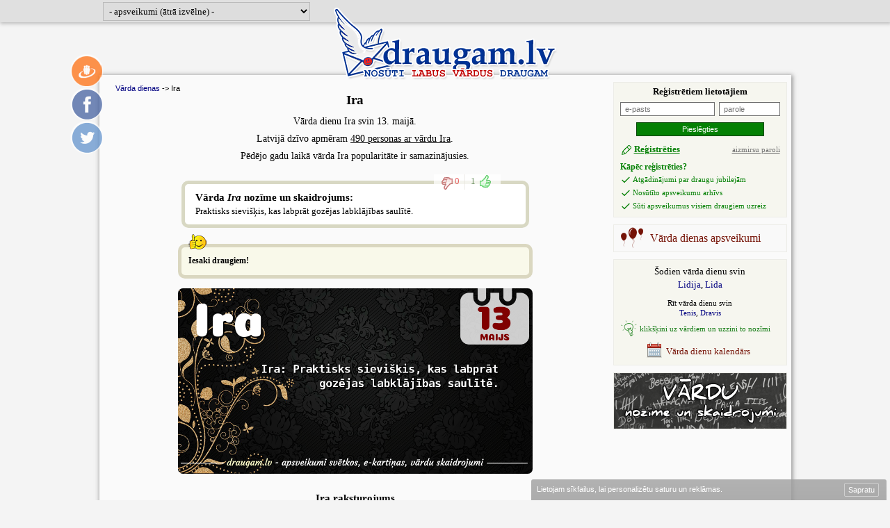

--- FILE ---
content_type: text/html; charset=UTF-8
request_url: https://www.draugam.lv/vards/Ira
body_size: 11148
content:
<!DOCTYPE html PUBLIC "-//W3C//DTD XHTML 1.0 Transitional//EN" "http://www.w3.org/TR/xhtml1/DTD/xhtml1-transitional.dtd">
<html xmlns="http://www.w3.org/1999/xhtml">
<head>
<title>Ira - vārda nozīme. Vārda diena 13. maijs | draugam.lv </title>
<meta http-equiv="Content-Language" content="lv"/>
<meta http-equiv="Content-Type" content="text/html; charset=utf-8"/>
<meta content="Vārds Ira Latvijā ir 494 personām, vārda diena - 13.maijā. Vārda skaidrojums: Praktisks sievišķis, kas labprāt gozējas labklājības saulītē." name="Description"/>
<meta property="og:description" content="Praktisks sievišķis, kas labprāt gozējas labklājības saulītē." />
<link rel="stylesheet" type="text/css" href="/stils.css"/>
<link rel="shortcut icon" href="favicon.ico"/>

<meta property="og:title" content="Ira - vārda skaidrojums" />
<meta property="og:image" content="https://img.draugam.lv/fb/Ira.png" />
<meta property="og:type" content="website" />

<meta property="fb:app_id" content="1553304294917388" />

<meta name="twitter:card" content="summary" />
<meta name="twitter:site" content="@draugam" />
<meta name="twitter:title" content="Ira - vārda skaidrojums" />
<meta name="twitter:url" content="https://www.draugam.lv/vards/Ira" />
<meta name="twitter:description" content="Praktisks sievišķis, kas labprāt gozējas labklājības saulītē." />

<link rel="apple-touch-icon" href="/img/fav_57.png" sizes="57x57">
<link rel="apple-touch-icon" href="/img/fav_72.png" sizes="72x72">
<link rel="apple-touch-icon" href="/img/fav_76.png" sizes="76x76">
<link rel="apple-touch-icon" href="/img/fav_114.png" sizes="114x114">
<link rel="apple-touch-icon" href="/img/fav_120.png" sizes="120x120">
<link rel="apple-touch-icon" href="/img/fav_144.png" sizes="144x144">
<link rel="apple-touch-icon" href="/img/fav_152.png" sizes="152x152">
<!-- Win8 tile -->
<meta name="msapplication-TileImage" content="/img/fav_144.png">
<meta name="msapplication-TileColor" content="#ffffff"/>
<meta name="application-name" content="jautajums.lv" />

<meta name="msapplication-square70x70logo" content="/img/fav_70.png"/>
<meta name="msapplication-square150x150logo" content="/img/fav_150.png"/>
<meta name="msapplication-square310x310logo" content="/img/fav_310.png"/>

<meta name=viewport content="width=device-width, initial-scale=1">

 
<script async src="https://pagead2.googlesyndication.com/pagead/js/adsbygoogle.js?client=ca-pub-7939912829533378" crossorigin="anonymous"></script>

<script type="text/javascript">
var orient = window.orientation;
if (Math.abs(orient)==90) document.cookie = "screen_width=" + screen.height + "; path=/; domain=draugam.lv";
else document.cookie = "screen_width=" + screen.width + "; path=/; domain=draugam.lv";
</script>

<script>(function(){/*

 Copyright The Closure Library Authors.
 SPDX-License-Identifier: Apache-2.0
*/
'use strict';var g=function(a){var b=0;return function(){return b<a.length?{done:!1,value:a[b++]}:{done:!0}}},l=this||self,m=/^[\w+/_-]+[=]{0,2}$/,p=null,q=function(){},r=function(a){var b=typeof a;if("object"==b)if(a){if(a instanceof Array)return"array";if(a instanceof Object)return b;var c=Object.prototype.toString.call(a);if("[object Window]"==c)return"object";if("[object Array]"==c||"number"==typeof a.length&&"undefined"!=typeof a.splice&&"undefined"!=typeof a.propertyIsEnumerable&&!a.propertyIsEnumerable("splice"))return"array";
if("[object Function]"==c||"undefined"!=typeof a.call&&"undefined"!=typeof a.propertyIsEnumerable&&!a.propertyIsEnumerable("call"))return"function"}else return"null";else if("function"==b&&"undefined"==typeof a.call)return"object";return b},u=function(a,b){function c(){}c.prototype=b.prototype;a.prototype=new c;a.prototype.constructor=a};var v=function(a,b){Object.defineProperty(l,a,{configurable:!1,get:function(){return b},set:q})};var y=function(a,b){this.b=a===w&&b||"";this.a=x},x={},w={};var aa=function(a,b){a.src=b instanceof y&&b.constructor===y&&b.a===x?b.b:"type_error:TrustedResourceUrl";if(null===p)b:{b=l.document;if((b=b.querySelector&&b.querySelector("script[nonce]"))&&(b=b.nonce||b.getAttribute("nonce"))&&m.test(b)){p=b;break b}p=""}b=p;b&&a.setAttribute("nonce",b)};var z=function(){return Math.floor(2147483648*Math.random()).toString(36)+Math.abs(Math.floor(2147483648*Math.random())^+new Date).toString(36)};var A=function(a,b){b=String(b);"application/xhtml+xml"===a.contentType&&(b=b.toLowerCase());return a.createElement(b)},B=function(a){this.a=a||l.document||document};B.prototype.appendChild=function(a,b){a.appendChild(b)};var C=function(a,b,c,d,e,f){try{var k=a.a,h=A(a.a,"SCRIPT");h.async=!0;aa(h,b);k.head.appendChild(h);h.addEventListener("load",function(){e();d&&k.head.removeChild(h)});h.addEventListener("error",function(){0<c?C(a,b,c-1,d,e,f):(d&&k.head.removeChild(h),f())})}catch(n){f()}};var ba=l.atob("aHR0cHM6Ly93d3cuZ3N0YXRpYy5jb20vaW1hZ2VzL2ljb25zL21hdGVyaWFsL3N5c3RlbS8xeC93YXJuaW5nX2FtYmVyXzI0ZHAucG5n"),ca=l.atob("WW91IGFyZSBzZWVpbmcgdGhpcyBtZXNzYWdlIGJlY2F1c2UgYWQgb3Igc2NyaXB0IGJsb2NraW5nIHNvZnR3YXJlIGlzIGludGVyZmVyaW5nIHdpdGggdGhpcyBwYWdlLg=="),da=l.atob("RGlzYWJsZSBhbnkgYWQgb3Igc2NyaXB0IGJsb2NraW5nIHNvZnR3YXJlLCB0aGVuIHJlbG9hZCB0aGlzIHBhZ2Uu"),ea=function(a,b,c){this.b=a;this.f=new B(this.b);this.a=null;this.c=[];this.g=!1;this.i=b;this.h=c},F=function(a){if(a.b.body&&!a.g){var b=
function(){D(a);l.setTimeout(function(){return E(a,3)},50)};C(a.f,a.i,2,!0,function(){l[a.h]||b()},b);a.g=!0}},D=function(a){for(var b=G(1,5),c=0;c<b;c++){var d=H(a);a.b.body.appendChild(d);a.c.push(d)}b=H(a);b.style.bottom="0";b.style.left="0";b.style.position="fixed";b.style.width=G(100,110).toString()+"%";b.style.zIndex=G(2147483544,2147483644).toString();b.style["background-color"]=I(249,259,242,252,219,229);b.style["box-shadow"]="0 0 12px #888";b.style.color=I(0,10,0,10,0,10);b.style.display=
"flex";b.style["justify-content"]="center";b.style["font-family"]="Roboto, Arial";c=H(a);c.style.width=G(80,85).toString()+"%";c.style.maxWidth=G(750,775).toString()+"px";c.style.margin="24px";c.style.display="flex";c.style["align-items"]="flex-start";c.style["justify-content"]="center";d=A(a.f.a,"IMG");d.className=z();d.src=ba;d.style.height="24px";d.style.width="24px";d.style["padding-right"]="16px";var e=H(a),f=H(a);f.style["font-weight"]="bold";f.textContent=ca;var k=H(a);k.textContent=da;J(a,
e,f);J(a,e,k);J(a,c,d);J(a,c,e);J(a,b,c);a.a=b;a.b.body.appendChild(a.a);b=G(1,5);for(c=0;c<b;c++)d=H(a),a.b.body.appendChild(d),a.c.push(d)},J=function(a,b,c){for(var d=G(1,5),e=0;e<d;e++){var f=H(a);b.appendChild(f)}b.appendChild(c);c=G(1,5);for(d=0;d<c;d++)e=H(a),b.appendChild(e)},G=function(a,b){return Math.floor(a+Math.random()*(b-a))},I=function(a,b,c,d,e,f){return"rgb("+G(Math.max(a,0),Math.min(b,255)).toString()+","+G(Math.max(c,0),Math.min(d,255)).toString()+","+G(Math.max(e,0),Math.min(f,
255)).toString()+")"},H=function(a){a=A(a.f.a,"DIV");a.className=z();return a},E=function(a,b){0>=b||null!=a.a&&0!=a.a.offsetHeight&&0!=a.a.offsetWidth||(fa(a),D(a),l.setTimeout(function(){return E(a,b-1)},50))},fa=function(a){var b=a.c;var c="undefined"!=typeof Symbol&&Symbol.iterator&&b[Symbol.iterator];b=c?c.call(b):{next:g(b)};for(c=b.next();!c.done;c=b.next())(c=c.value)&&c.parentNode&&c.parentNode.removeChild(c);a.c=[];(b=a.a)&&b.parentNode&&b.parentNode.removeChild(b);a.a=null};var ia=function(a,b,c,d,e){var f=ha(c),k=function(n){n.appendChild(f);l.setTimeout(function(){f?(0!==f.offsetHeight&&0!==f.offsetWidth?b():a(),f.parentNode&&f.parentNode.removeChild(f)):a()},d)},h=function(n){document.body?k(document.body):0<n?l.setTimeout(function(){h(n-1)},e):b()};h(3)},ha=function(a){var b=document.createElement("div");b.className=a;b.style.width="1px";b.style.height="1px";b.style.position="absolute";b.style.left="-10000px";b.style.top="-10000px";b.style.zIndex="-10000";return b};var K={},L=null;var M=function(){},N="function"==typeof Uint8Array,O=function(a,b){a.b=null;b||(b=[]);a.j=void 0;a.f=-1;a.a=b;a:{if(b=a.a.length){--b;var c=a.a[b];if(!(null===c||"object"!=typeof c||Array.isArray(c)||N&&c instanceof Uint8Array)){a.g=b-a.f;a.c=c;break a}}a.g=Number.MAX_VALUE}a.i={}},P=[],Q=function(a,b){if(b<a.g){b+=a.f;var c=a.a[b];return c===P?a.a[b]=[]:c}if(a.c)return c=a.c[b],c===P?a.c[b]=[]:c},R=function(a,b,c){a.b||(a.b={});if(!a.b[c]){var d=Q(a,c);d&&(a.b[c]=new b(d))}return a.b[c]};
M.prototype.h=N?function(){var a=Uint8Array.prototype.toJSON;Uint8Array.prototype.toJSON=function(){var b;void 0===b&&(b=0);if(!L){L={};for(var c="ABCDEFGHIJKLMNOPQRSTUVWXYZabcdefghijklmnopqrstuvwxyz0123456789".split(""),d=["+/=","+/","-_=","-_.","-_"],e=0;5>e;e++){var f=c.concat(d[e].split(""));K[e]=f;for(var k=0;k<f.length;k++){var h=f[k];void 0===L[h]&&(L[h]=k)}}}b=K[b];c=[];for(d=0;d<this.length;d+=3){var n=this[d],t=(e=d+1<this.length)?this[d+1]:0;h=(f=d+2<this.length)?this[d+2]:0;k=n>>2;n=(n&
3)<<4|t>>4;t=(t&15)<<2|h>>6;h&=63;f||(h=64,e||(t=64));c.push(b[k],b[n],b[t]||"",b[h]||"")}return c.join("")};try{return JSON.stringify(this.a&&this.a,S)}finally{Uint8Array.prototype.toJSON=a}}:function(){return JSON.stringify(this.a&&this.a,S)};var S=function(a,b){return"number"!==typeof b||!isNaN(b)&&Infinity!==b&&-Infinity!==b?b:String(b)};M.prototype.toString=function(){return this.a.toString()};var T=function(a){O(this,a)};u(T,M);var U=function(a){O(this,a)};u(U,M);var ja=function(a,b){this.c=new B(a);var c=R(b,T,5);c=new y(w,Q(c,4)||"");this.b=new ea(a,c,Q(b,4));this.a=b},ka=function(a,b,c,d){b=new T(b?JSON.parse(b):null);b=new y(w,Q(b,4)||"");C(a.c,b,3,!1,c,function(){ia(function(){F(a.b);d(!1)},function(){d(!0)},Q(a.a,2),Q(a.a,3),Q(a.a,1))})};var la=function(a,b){V(a,"internal_api_load_with_sb",function(c,d,e){ka(b,c,d,e)});V(a,"internal_api_sb",function(){F(b.b)})},V=function(a,b,c){a=l.btoa(a+b);v(a,c)},W=function(a,b,c){for(var d=[],e=2;e<arguments.length;++e)d[e-2]=arguments[e];e=l.btoa(a+b);e=l[e];if("function"==r(e))e.apply(null,d);else throw Error("API not exported.");};var X=function(a){O(this,a)};u(X,M);var Y=function(a){this.h=window;this.a=a;this.b=Q(this.a,1);this.f=R(this.a,T,2);this.g=R(this.a,U,3);this.c=!1};Y.prototype.start=function(){ma();var a=new ja(this.h.document,this.g);la(this.b,a);na(this)};
var ma=function(){var a=function(){if(!l.frames.googlefcPresent)if(document.body){var b=document.createElement("iframe");b.style.display="none";b.style.width="0px";b.style.height="0px";b.style.border="none";b.style.zIndex="-1000";b.style.left="-1000px";b.style.top="-1000px";b.name="googlefcPresent";document.body.appendChild(b)}else l.setTimeout(a,5)};a()},na=function(a){var b=Date.now();W(a.b,"internal_api_load_with_sb",a.f.h(),function(){var c;var d=a.b,e=l[l.btoa(d+"loader_js")];if(e){e=l.atob(e);
e=parseInt(e,10);d=l.btoa(d+"loader_js").split(".");var f=l;d[0]in f||"undefined"==typeof f.execScript||f.execScript("var "+d[0]);for(;d.length&&(c=d.shift());)d.length?f[c]&&f[c]!==Object.prototype[c]?f=f[c]:f=f[c]={}:f[c]=null;c=Math.abs(b-e);c=1728E5>c?0:c}else c=-1;0!=c&&(W(a.b,"internal_api_sb"),Z(a,Q(a.a,6)))},function(c){Z(a,c?Q(a.a,4):Q(a.a,5))})},Z=function(a,b){a.c||(a.c=!0,a=new l.XMLHttpRequest,a.open("GET",b,!0),a.send())};(function(a,b){l[a]=function(c){for(var d=[],e=0;e<arguments.length;++e)d[e-0]=arguments[e];l[a]=q;b.apply(null,d)}})("__d3lUW8vwsKlB__",function(a){"function"==typeof window.atob&&(a=window.atob(a),a=new X(a?JSON.parse(a):null),(new Y(a)).start())});}).call(this);

window.__d3lUW8vwsKlB__("[base64]");</script>

</head>

<body>
<div align="center">
<div class="quick_menus_bg">
<div id="quick_menus">
    <select name="apsveikumi" id="apsveikumi_qmenu">
      <option value="text">- apsveikumi (ātrā izvēlne) -</option>
      
      <option value="/Dzimsanas-diena">Dzimšanas dienā</option>
      
      <option value="/Varda-diena">Vārda dienā</option>
      
      <option value="/Gimenes-svetkiem-kazam">Kāzu apsveikumi, novēlējumi ģimenes svētkiem</option>
      
      <option value="/Kristibu-berna-piedzimsanas-apsveikumi">Kristību, bērna piedzimšanas apsveikumi</option>
      
      <option value="/Valentindienai">Valentīndienai</option>
      
      <option value="/Lieldienu">Lieldienu</option>
      
      <option value="/Ligo-svetkiem">Līgo svētkiem</option>
      
      <option value="/Ziemassvetku">Ziemassvētku</option>
      
      <option value="/Jaungada">Jaungada</option>
      
      <option value="/Intereses-izradisanai">Intereses izrādīšanai</option>
      
      <option value="/Romantika-milestiba">Romantika, mīlestība</option>
      
      <option value="/Attiecibu-partrauksanai">Attiecību pārtraukšanai</option>
      
      <option value="/Jautribai">Jautrībai</option>
      
      <option value="/Gruta-bridi">Grūtā brīdī</option>
      
      <option value="/Dzives-gudribas">Dzīves gudrības</option>
      
      <option value="/Draugi-draudziba">Draugi, draudzība</option>
      
      <option value="/Novelejumi">Novēlējumi</option>
      
      <option value="/Tosti">Tosti</option>
      
      <option value="/Ligo-dziesmas-tradicionalas">Līgo dziesmas, tradicionālās</option>
      
      <option value="/Ligo-dziesmas-modernas">Līgo dziesmas, modernās</option>
    
    </select>
    
    
</div>
</div>
<div class="logo_holder"><a href="/"><img src="/img/draugam_lv_logo.png" width="330" height="110" border="0" alt="Apsveikumu serviss draugam.lv"/></a>
</div>
<div class="content_holder" id="content_holder">
<div class="ch_inner" >
<div id="left_col" class="ctable" align="center">
<div class="inn">
<script type="text/javascript">
function vote(tips, ids, vote) {
    $.get('/cmd_rate_vote.php?tips='+tips+'&ids='+ids+'&vote='+vote);
    //$('#h'+ids).addClass('disabled');
    if (vote > 0) $('#h'+ids).children('.pos').html(parseInt($('#h'+ids).children('.pos').html())+1);
    if (vote < 0) $('#h'+ids).children('.neg').html(parseInt($('#h'+ids).children('.neg').html())+1);
    $('#h'+ids).children().removeAttr("onclick");
    
    var sugg_cntnt = $('#social_right_only').html();
    if (sugg_cntnt) {
        $('#h'+ids).addClass('expanded');
        $('#h'+ids).html('<span class="ttl">Padalies ar draugiem</span>'+sugg_cntnt);
    }
    
}
</script>
<style>
h1 { margin-top: 0px; padding-top: 0px;}
.sugg_vards { 
    background: #F9F9EA;  border: solid 5px #DAD7C0; padding: 5px 0px;  
    max-width: 500px; margin: 0px auto;
    -webkit-border-radius: 10px; -moz-border-radius: 10px;    border-radius: 10px;
}
.sugg_vards_fixed { position: fixed; bottom: -16px; }
.sugg_vards table { margin: 0px 5px; }
.sugg_vards td { padding: 5px; }
.vdKad { margin: 0px; }

#ies_smile { display: block; width: 28px; height: 24px; background-image: url('/img/ieteikt.png'); background-repeat: no-repeat; position: absolute; margin-top: -30px; }
.ies_title { font-size: 12px; }
.ad_468 {
    text-align: center;
    margin: -15px 0px 5px;
}

@media (max-width: 440px) {
    .gplus { display: none; }
    .ies_title { font-size: 11px; line-height: 1.2em; }
    .vcred { display: none; }
    .sugg_vards_fixed {bottom: -0px; }
    .sugg_vards td { padding: 0px; }
    .sugg_vards table { margin: 0px 2px; }
    #ies_smile { margin-top: -24px; }
}
</style>


<div class="vpath">
<a href="/varda-dienas/">Vārda dienas</a>
-&gt; Ira</div>
<h1>Ira</h1>
<div class="vv">
<p class="vdKad">Vārda dienu Ira svin 13. maijā.</p>
Latvijā dzīvo apmēram <u>490 personas ar vārdu Ira</u>. <br>Pēdējo gadu laikā vārda Ira popularitāte ir  samazinājusies.<br /><div class="vdescr f13e" align="left">
<div class="vards_dscr">
    <span class="rate" id="h158">
        <a href="javascript:;" class="neg" onClick="vote(6, 158, -1);" title="Nepatīk">0</a>
        <a href="javascript:;" class="pos" onClick="vote(6, 158, 1);" title="Patīk">1</a>
    </span>
    <h2 class="ttl">Vārda <i>Ira</i> nozīme un skaidrojums:</h2> Praktisks sievišķis, kas labprāt gozējas labklājības saulītē.</div>
</div>

<div align="left" class="vardadiena_holder sugg_vards" id="sugg_vards">
<table width="100%" cellspacing="0">
<tr>
    <td width="40%"><span id="ies_smile"></span><b class="ies_title">Iesaki draugiem!</b></td>
    <td width="30%"><div id="draugiemLike"></div></td>
    <td width="30%"><div class="fb-like" data-href="https://www.draugam.lv/vards/Ira" data-send="false" data-share="true" data-layout="button_count" data-width="160" data-show-faces="true" data-font="trebuchet ms"></td>
</tr>
</table>
</div>

    <img src="//img.draugam.lv/fb/Ira.png" width="940" height="492" border="0" alt="Ira skaidrojums un vārda diena" class="vd_image">

<div class="vdescr" align="center">
<h2>Ira raksturojums</h2>
<b>Iras raksturīgākās īpašibas</b><br />
<div class="gray">
Pašlaik saņemti 2 Iras raksturojumi.<br />
Īpašību kopsavilkums tiks publicēts, kad būs saņemti 5 raksturojumi.
</div>
    </div>
<div class="sk_add"><a href="/?cmd=varda_raksturojums&ivards_id=Ira">Pievieno savu Iras raksturojumu</a></div>    
</div>
<div style="padding: 20px 0px">
<script async src="//pagead2.googlesyndication.com/pagead/js/adsbygoogle.js"></script>
<!-- draugam responsive -->
<ins class="adsbygoogle"
     style="display:block"
     data-ad-client="ca-pub-7939912829533378"
     data-ad-slot="5722983378"
     data-ad-format="auto"></ins>
<script>
(adsbygoogle = window.adsbygoogle || []).push({});
</script>
</div>

<div class="vcred">
Dati no PMLP iedzīvotāju reģistra, G. Treimaņa "Vārdu noslēpumi" 
</div>

</div>
<div style="clear:both"></div>
</div>

<div id="right_col" class="ctable" align="center">
<style type="text/css">
input, select {    border: 1px solid #707070; margin-right: 5px; }
input.checkbox, .noborder { border: none }
input:focus, select:focus { border: 1px dotted black; }
input.error, select.error { border: 1px dotted red; }
label.error { color: red;    font-style: italic;    font-size: 11px; }
#atceries_mani_holder { display: none;}
.opts, .greenlink { color:#048004; }
.login_form .greenlink { font-size: 13px; display: inline-block; padding-left: 20px; background-image:url(/img/pen_16.png);background-position:1px 1px;background-repeat:no-repeat;}
.opts { padding-top: 6px;}
</style>
<form action="" method="post" id="login_form"  class="login_form">
<h4>Reģistrētiem lietotājiem</h4>
<table border="0" cellpadding="2" cellspacing="2"> 
    
    <tr>
        <td width="60%"><input type="text" name="epasts" id="epasts" value="" size="20" maxlength="120" placeholder="e-pasts" /></td>
        <td width="40%"><input type="password" name="parole" id="parole"  value="" size="12" maxlength="25" placeholder="parole" /></td>
    </tr>	

    <tr id="atceries_mani_holder"><td colspan="2" align="center"><input type="checkbox" name="atceries_mani" class="noborder" id="atceries_mani" checked="checked" /><label for="atceries_mani">atcerēties mani</label></td></tr>
    <tr><td colspan="2" class="ac"><input type="submit" value="Pieslēgties" name="login" class="sb" /></td></tr>
    <tr>
        <td class="al"><a href="/?cmd=registracija" rel="nofollow" class="greenlink"><b><u>Reģistrēties</u></b></a></td>
        <td class="ar"><a href="/?cmd=paroli_aizmirsu" rel="nofollow"><u class="dgray">aizmirsu paroli</u></a></td>
    </tr>
	<tr><td colspan="2" align="left" class="opts" style="">
<b>Kāpēc reģistrēties?</b><br />
<p><img src="/img/check_16_sm.png" border="0" width="16" height="16" alt="OK" />Atgādinājumi par draugu jubilejām</p>
<p><img src="/img/check_16_sm.png" border="0" width="16" height="16" alt="OK" />Nosūtīto apsveikumu arhīvs</p>
<p><img src="/img/check_16_sm.png" border="0" width="16" height="16" alt="OK" />Sūti apsveikumus visiem draugiem uzreiz</p>
    </td></tr>
</table>
</form> 
<div align="center" class="vardadiena_holder vd_link_a" style="text-align:left;">
<a href="/varda-diena"><img src="/img/balloons_32.png" border="0" hspace="3" width="32" height="32" alt="Vārda dienas apsveikums" align="left" />Vārda dienas apsveikumi</a>
</div>
<div align="center" class="vardadiena_holder">
Šodien vārda dienu svin<br />
<a href="/vards/Lidija">Lidija</a>, <a href="/vards/Lida">Lida</a><div class="rit">
Rīt vārda dienu svin<br />
<a href="/vards/Tenis">Tenis</a>, <a href="/vards/Dravis">Dravis</a></div>    
<div class="vd_tip">
<img src="/img/ideja.png" border="0" hspace="3" width="24" height="24" alt="ieteikums" align="left" />klikšķini uz vārdiem un uzzini to nozīmi
</div>
<a class="vd_cal" href="/varda-dienas/"><img src="/img/calendar_24.png" border="0" width="24" height="24" alt="Kalendārs" align="middle">Vārda dienu kalendārs</a>

</div>    
<div align="center" class="vardadiena_holder vd_link">
<a href="/varda-dienas/" title="Vārda dienas un vārdu nozīmes skaidrojumi">
<img src="/img/vardu_nozime_un_skaidrojumi_248.png" width="248" height="80" border="0" alt="Vārda dienas un vārdu nozīmes skaidrojumi">
</a>
</div>
<div class="ad_holder_rcol">
<script async src="//pagead2.googlesyndication.com/pagead/js/adsbygoogle.js"></script>
<!-- draugam.lv 200x200 fp -->
<ins class="adsbygoogle"
     style="display:inline-block;width:200px;height:200px"
     data-ad-client="ca-pub-7939912829533378"
     data-ad-slot="7995498973"></ins>
<script>
(adsbygoogle = window.adsbygoogle || []).push({});
</script>
</div>
 
<div class="ad_holder_rcol">
<script async src="//pagead2.googlesyndication.com/pagead/js/adsbygoogle.js"></script>
<!-- draugam.lv 200x200 fp 2 -->
<ins class="adsbygoogle"
     style="display:inline-block;width:200px;height:200px"
     data-ad-client="ca-pub-7939912829533378"
     data-ad-slot="2465168174"></ins>
<script>
(adsbygoogle = window.adsbygoogle || []).push({});
</script>
</div>
</div>
<div style="clear:both"></div>
</div>
<div id="social_right">
    <div id="social_right_only">
<a href="https://www.draugiem.lv/say/ext/add.php?title=Ira+-+v%C4%81rda+skaidrojums&link=https%3A%2F%2Fwww.draugam.lv%2Fvards%2FIra" target="_blank"><img src="/img/draugiem_48.png" width="48" height="48" alt="Iesaki draugiem.lv" /></a>
<a href="https://www.facebook.com/dialog/feed?app_id=1553304294917388&display=page&link=https%3A%2F%2Fwww.draugam.lv%2Fvards%2FIra&redirect_uri=https%3A%2F%2Fdraugam.lv%2Ffrom_social.php%3Ftips%3D41%26item_id%3D158%26st%3Df" target="_blank"><img src="/img/facebook_48.png" width="48" height="48" alt="Iesaki Facebook" /></a>
<a href="https://twitter.com/intent/tweet?text=Ira+-+v%C4%81rda+skaidrojums&url=https%3A%2F%2Fwww.draugam.lv%2Fvards%2FIra&via=draugam" target="_blank"><img src="/img/twitter_48.png" width="48" height="48" alt="Iesaki Twitter" /></a>
    </div>
<a id="goto_top" href="javascript:;;" onclick="$('html,body').scrollTop(0);"><img src="/img/top_48.png" width="48" height="48" alt="Iesaki Twitter" /></a>
</div>
</div>
<!-- eof centrālā daļa -->

<div align="center" class="bott_txt">
Klikšķini šeit, ja vēlies palasīt <a href="https://www.dzeja.info" title="Dzejoļi - dzīvā dzeja">dzejoļus</a> no vairāk nekā 2`000 latviešu autoriem.
</div>

<div align="center" class="bott_txt f11">
<div align="center"><script async src="https://pagead2.googlesyndication.com/pagead/js/adsbygoogle.js?client=ca-pub-7939912829533378" crossorigin="anonymous"></script>
<!-- draugam.lv responsive 728 replace -->
<ins class="adsbygoogle"
     style="display:block"
     data-ad-client="ca-pub-7939912829533378"
     data-ad-slot="1786143370"
     data-ad-format="auto"
     data-full-width-responsive="true"></ins>
<script>
     (adsbygoogle = window.adsbygoogle || []).push({});
</script></div>
</div>

<div align="center" class="bott_links">
Iesakām apmeklēt:
&nbsp;<a href="https://iepazisanas.oho.lv" title="Iepazīšanās portāls nopietnām attiecībām"><b>Iepazīšanās</b></a>&nbsp; 
|&nbsp;<a href="https://www.auto-abc.lv">Auto atsauksmes</a>&nbsp;
|&nbsp;<a href="https://filmas.oho.lv">Filmas</a>&nbsp; 
|&nbsp;<a href="https://anekdotes.oho.lv">Anekdotes</a>&nbsp;
|&nbsp;<a href="https://www.auto-abc.lv/degvielas-cenas/" title="Degvielas cenas Latvijā un Eiropā">Degvielas cenas</a>
|&nbsp;<a href="https://www.viszinis.lv" title="Dzīvokļu cenas Rīgā, apsaimniekošanas izmaksas, enegrofektivitāte, īres cenas">Dzīvokļi Rīgā</a>
|&nbsp;<a href="https://www.sapnu-tulks.lv/"><b>Sapņu tulks</b></a>&nbsp;
|&nbsp;<a href="https://www.dzeja.info" title="Dzeja">Dzejoļi</a>
</div>
<div align="center" class="bott_txt">&nbsp;draugam.lv apsveikumu servisa <a href="/?cmd=noteikumi" rel="nofollow">lietošanas noteikumi</a>
</div>

</div>

<!-- Google Analytics -->
<script async src="https://www.googletagmanager.com/gtag/js?id=G-P40HCQDYKZ"></script>
<script>
  window.dataLayer = window.dataLayer || [];
  function gtag(){dataLayer.push(arguments);}
  gtag('js', new Date());

  gtag('config', 'G-P40HCQDYKZ');
</script>
<!-- End Google Analytics -->

<script type="text/javascript" src="//ajax.googleapis.com/ajax/libs/jquery/1.7.2/jquery.min.js"></script>
<script type="text/javascript">
$(document).ready(function() {
    //console.log($('#right_col').height());
    if ($('#fp_ak').height()>$('#content_holder').height()) {
        $('#content_holder').css('min-height', $('#fp_ak').height()+100);
    }
    /*
    setTimeout(function(){
        if ($('#right_col').height()>$('#content_holder').height()) $('#content_holder').css('min-height', $('#right_col').height()+40);
    }, 4000);
    */
    window.onscroll = function() {
        if (window.pageYOffset>10) $('#goto_top').show(); else $('#goto_top').hide();
    };
    
    $('#apsveikumi_qmenu, #kartinas_qmenu').change(function() {
        var urlis = $(this).val();
        window.location.href = urlis;
        //console.log(urlis);
    });
      
    
});
</script>
<div id="fb-root"></div>
<script type="text/javascript" src="//www.draugiem.lv/api/api.js"></script>

<script type="text/javascript">
$(document).ready(function() {
    var sugg_pos = $('#sugg_vards').offset().top;
    var sugg_left = $('#sugg_vards').offset().left + 10;
    if (sugg_pos>$(window).height()) {
        //setTimeout(function() {
            //$('#sugg_vards').addClass('op_div sugg_vards_fixed');
            //$('#sugg_vards').css({ left: sugg_left }); 
            
        //}, 5000);
    }
    
    //console.log("sugg_pos="+sugg_pos+' win='+$( window ).height());
    
});


(function(d, s, id) {
  var js, fjs = d.getElementsByTagName(s)[0];
  if (d.getElementById(id)) return;
  js = d.createElement(s); js.id = id;
  js.src = "//connect.facebook.net/lv_LV/all.js#xfbml=1&appId=1553304294917388";
  fjs.parentNode.insertBefore(js, fjs);
}(document, 'script', 'facebook-jssdk'));

var p = {
 link:"https://www.draugam.lv/vards/Ira",
 title:"Ira - vārda skaidrojums",
 text:"Ira - Praktisks sievišķis, kas labprāt gozējas labklājības saulītē.",
 titlePrefix:"draugam.lv",
 picUrl:"//www.draugam.lv/img/draugam_vardi_draugiem.jpg",
 name:"apsveikumi-draugiem"
};
new DApi.Like(p).append('draugiemLike');

</script>
<script src="/jquery.validate.min.js" type="text/javascript"></script>
<script type="text/javascript">
$(document).ready(function() {
    // login formas validators
    $("#login_form").validate({
        meta: "validate",
        rules: {
            epasts: {
                required: true,
                email: true
            },
            parole: "required"

        },
        messages: {
            epasts: "*",
            parole: "*"
        }
    });
    
    $('#epasts, #parole').change(function() {
          $('#atceries_mani_holder').show();
  });
    
});
</script><style type="text/css">
#reg_box_bott {
    display: block;    width: 495px;    padding: 8px 8px 5px;
    position: fixed; right:5px; bottom: -3px;
    background-color:#9A9A9A;  background-image: linear-gradient(to bottom, #a0a0a0, #9A9A9A);
    color: #ffffff;    border-radius: 3px;    font-size: 11px;    opacity:0.8;
    z-index: 999;
}
#reg_box_bott a { color: #ffffff;  }
#reg_box_bott #cc_ok_butt { background: #9A9A9A; padding: 3px 5px; display: inline-block; border: solid 1px #C7C7C7; border-radius: 2px; float: right; position: relative; top:-3px; left: -3px; }
#reg_box_bott:hover { color: #ffffff;   opacity:1;}
@media (max-width:460px) { #reg_box_bott { width: 95%;  font-size: 10px !important; right:2px; opacity:0.85; } #reg_box_bott .add { display: none; } }
</style>
<script type="text/javascript">
function cc_ok_conf() {    $.get("/?cc_ok=1");    $('#reg_box_bott').hide(); }
</script>
<div id="reg_box_bott">
<a href="/?cmd=noteikumi">Lietojam sīkfailus, lai personalizētu saturu<span class="add"> un reklāmas</span></a>. <a id="cc_ok_butt" href="javascript:;;" onclick="cc_ok_conf();">Sapratu</a>
</div>
<script defer src="https://static.cloudflareinsights.com/beacon.min.js/vcd15cbe7772f49c399c6a5babf22c1241717689176015" integrity="sha512-ZpsOmlRQV6y907TI0dKBHq9Md29nnaEIPlkf84rnaERnq6zvWvPUqr2ft8M1aS28oN72PdrCzSjY4U6VaAw1EQ==" data-cf-beacon='{"version":"2024.11.0","token":"f626712954de47a7b70e9f1a55fd84cc","r":1,"server_timing":{"name":{"cfCacheStatus":true,"cfEdge":true,"cfExtPri":true,"cfL4":true,"cfOrigin":true,"cfSpeedBrain":true},"location_startswith":null}}' crossorigin="anonymous"></script>
</body>
</html>

--- FILE ---
content_type: text/html; charset=utf-8
request_url: https://www.google.com/recaptcha/api2/aframe
body_size: 265
content:
<!DOCTYPE HTML><html><head><meta http-equiv="content-type" content="text/html; charset=UTF-8"></head><body><script nonce="Ztud5onRVOaUaLdf5QELyw">/** Anti-fraud and anti-abuse applications only. See google.com/recaptcha */ try{var clients={'sodar':'https://pagead2.googlesyndication.com/pagead/sodar?'};window.addEventListener("message",function(a){try{if(a.source===window.parent){var b=JSON.parse(a.data);var c=clients[b['id']];if(c){var d=document.createElement('img');d.src=c+b['params']+'&rc='+(localStorage.getItem("rc::a")?sessionStorage.getItem("rc::b"):"");window.document.body.appendChild(d);sessionStorage.setItem("rc::e",parseInt(sessionStorage.getItem("rc::e")||0)+1);localStorage.setItem("rc::h",'1768553312183');}}}catch(b){}});window.parent.postMessage("_grecaptcha_ready", "*");}catch(b){}</script></body></html>

--- FILE ---
content_type: application/javascript; charset=utf-8
request_url: https://fundingchoicesmessages.google.com/f/AGSKWxVHX76gLFXn2ELhR_Sc5i5nnsPC0xDs2q1R_wV29RF9XbFQ_odKVRFNxRdxJVug5qy7Nd6jEllOIqC_cY1wAj9PpOttFE4KYWd7kvf_d4BYuKQNGT8MJo1nTVQELVQY2EYtBZVM?fccs=W251bGwsbnVsbCxudWxsLG51bGwsbnVsbCxudWxsLFsxNzY4NTUzMzEwLDgzMzAwMDAwMF0sbnVsbCxudWxsLG51bGwsW251bGwsWzddXSwiaHR0cHM6Ly93d3cuZHJhdWdhbS5sdi92YXJkcy9JcmEiLG51bGwsW1s4LCJNOWxrelVhWkRzZyJdLFs5LCJlbi1VUyJdLFsxOSwiMiJdLFsxNywiWzBdIl0sWzI0LCIiXSxbMjksImZhbHNlIl1dXQ
body_size: -235
content:
if (typeof __googlefc.fcKernelManager.run === 'function') {"use strict";this.default_ContributorServingResponseClientJs=this.default_ContributorServingResponseClientJs||{};(function(_){var window=this;
try{
var OH=function(a){this.A=_.t(a)};_.u(OH,_.J);var PH=_.Zc(OH);var QH=function(a,b,c){this.B=a;this.params=b;this.j=c;this.l=_.F(this.params,4);this.o=new _.bh(this.B.document,_.O(this.params,3),new _.Og(_.Ok(this.j)))};QH.prototype.run=function(){if(_.P(this.params,10)){var a=this.o;var b=_.ch(a);b=_.Jd(b,4);_.gh(a,b)}a=_.Pk(this.j)?_.Xd(_.Pk(this.j)):new _.Zd;_.$d(a,9);_.F(a,4)!==1&&_.H(a,4,this.l===2||this.l===3?1:2);_.Dg(this.params,5)&&(b=_.O(this.params,5),_.fg(a,6,b));return a};var RH=function(){};RH.prototype.run=function(a,b){var c,d;return _.v(function(e){c=PH(b);d=(new QH(a,c,_.A(c,_.Nk,2))).run();return e.return({ia:_.L(d)})})};_.Rk(8,new RH);
}catch(e){_._DumpException(e)}
}).call(this,this.default_ContributorServingResponseClientJs);
// Google Inc.

//# sourceURL=/_/mss/boq-content-ads-contributor/_/js/k=boq-content-ads-contributor.ContributorServingResponseClientJs.en_US.M9lkzUaZDsg.es5.O/d=1/exm=kernel_loader,loader_js_executable/ed=1/rs=AJlcJMzanTQvnnVdXXtZinnKRQ21NfsPog/m=web_iab_tcf_v2_signal_executable
__googlefc.fcKernelManager.run('\x5b\x5b\x5b8,\x22\x5bnull,\x5b\x5bnull,null,null,\\\x22https:\/\/fundingchoicesmessages.google.com\/f\/AGSKWxWpB7rad6s0pKQzccdhKt84-HcTbb2QtOfYYO6WiY-MJIC-4z_tLeCE2uKFDQkM6kh3nd991hWft7W3GciHzdIvf4pe4594weVNOlOjWGVthOVa_fNb6v2aYZugd9pnCIyEwnnx\\\x22\x5d,null,null,\x5bnull,null,null,\\\x22https:\/\/fundingchoicesmessages.google.com\/el\/AGSKWxUFBleQr5YiEvpIrBP2unidJxcATwFUUJt-e-UoajD5wJ4rwbs6cifmR0PJ_5G_24eh4LA6U0D5HJFmPiiPeZ5HhYkvhBPh8bXKI78j16scHtWEHHqqQJGwZ97yJSrFeCS7eemF\\\x22\x5d,null,\x5bnull,\x5b7\x5d\x5d\x5d,\\\x22draugam.lv\\\x22,1,\\\x22lv\\\x22,null,null,null,null,1\x5d\x22\x5d\x5d,\x5bnull,null,null,\x22https:\/\/fundingchoicesmessages.google.com\/f\/AGSKWxVVegQiV5QsUD_HUbkApPZ6z9sCrrOFk6qe_UNee53gIscugp_DG-qiNC2qBBcTunT8LJABCNNzi36fLyhTDs36EqUhivHq2C5nJwXh3-LRZkr_th2ukxlMcndZZjWD6Jvrw_HD\x22\x5d\x5d');}

--- FILE ---
content_type: application/javascript; charset=utf-8
request_url: https://fundingchoicesmessages.google.com/f/AGSKWxUuJbQjb5dFa2zMSzNluvkH0oOpnc7fBj22FegXneR0rRAdr3nBoPsEXxYezoLaejCBbj-uqajjNogdvj9tGUGpSfMeyVDA6SAz4-SAH0GCruBK5Gj-1cNxRwEwpz2XbgYSaDLNyKgjb8-n3aome-f_wGw3K1Va3RglP9KUmOcHCQ0kdbzL1YdZIyE=/_/outbrain-min..clkads._iad.html?/ads/motherless./resources/ad.
body_size: -1291
content:
window['0acf690e-6010-4b6a-a8d2-63ee3f47fdad'] = true;